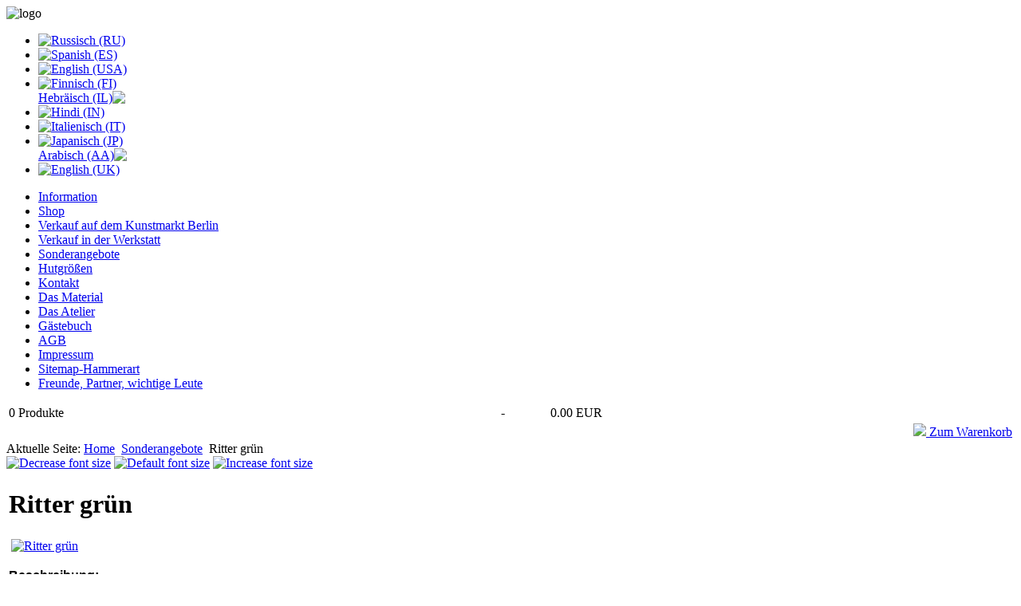

--- FILE ---
content_type: text/html; charset=utf-8
request_url: https://www.hammerart.com/index.php/de/sonderangebote/product/view/2/222
body_size: 4765
content:

<!DOCTYPE html PUBLIC "-//W3C//DTD XHTML 1.0 Transitional//EN" "http://www.w3.org/TR/xhtml1/DTD/xhtml1-transitional.dtd">
<html xmlns="http://www.w3.org/1999/xhtml" xml:lang="de-de" lang="de-de" >
<head>
  <base href="https://www.hammerart.com/index.php/de/sonderangebote/product/view/2/222" />
  <meta http-equiv="content-type" content="text/html; charset=utf-8" />
  <meta name="generator" content="Joomla! - Open Source Content Management" />
  <title>Hammerart - Ritter grün | Hammerart</title>
  <link href="/favicon.ico" rel="shortcut icon" type="image/vnd.microsoft.icon" />
  <link rel="stylesheet" href="https://www.hammerart.com/components/com_jshopping/css/default.css" type="text/css" />
  <link rel="stylesheet" href="https://www.hammerart.com/components/com_jshopping/css/jquery.lightbox-0.5.css" type="text/css" />
  <link rel="stylesheet" href="/modules/mod_font_resizer/jfontsize.css" type="text/css" media="all" />
  <link rel="stylesheet" href="/media/mod_languages/css/template.css" type="text/css" />
  <script src="https://www.hammerart.com/components/com_jshopping/js/jquery/jquery-1.6.2.min.js" type="text/javascript"></script>
  <script src="https://www.hammerart.com/components/com_jshopping/js/jquery/jquery-noconflict.js" type="text/javascript"></script>
  <script src="https://www.hammerart.com/components/com_jshopping/js/jquery/jquery.media.js" type="text/javascript"></script>
  <script src="https://www.hammerart.com/components/com_jshopping/js/functions.js" type="text/javascript"></script>
  <script src="https://www.hammerart.com/components/com_jshopping/js/validateForm.js" type="text/javascript"></script>
  <script src="https://www.hammerart.com/components/com_jshopping/js/jquery/jquery.lightbox-0.5.pack.js" type="text/javascript"></script>
  <script src="/modules/mod_font_resizer/jquery-1.5.js" type="text/javascript"></script>
  <script src="/modules/mod_font_resizer/jquery.jfontsize-1.0.js" type="text/javascript"></script>
  <script type="text/javascript">
function initJSlightBox(){
                jQuery("a.lightbox").lightBox({
                    imageLoading: "https://www.hammerart.com/components/com_jshopping/images/loading.gif",
                    imageBtnClose: "https://www.hammerart.com/components/com_jshopping/images/close.gif",
                    imageBtnPrev: "https://www.hammerart.com/components/com_jshopping/images/prev.gif",
                    imageBtnNext: "https://www.hammerart.com/components/com_jshopping/images/next.gif",
                    imageBlank: "https://www.hammerart.com/components/com_jshopping/images/blank.gif",
                    txtImage: "Bild",
                    txtOf: "von"
                });
            }
            jQuery(function() { initJSlightBox(); });
  </script>

<link rel="stylesheet" href="/templates/system/css/system.css" type="text/css" />
<link rel="stylesheet" href="/templates/system/css/general.css" type="text/css" />
<link rel="stylesheet" href="/templates/blend_education/css/core.css" type="text/css" />
<link rel="stylesheet" href="/templates/blend_education/css/template.css" type="text/css" />
<!--[if lte IE 6]>
<link rel="stylesheet" href="/templates/blend_education/css/ieonly.css" type="text/css"
<![endif]-->


<!-- Magic Zoom Plus Joomla 1.6 module module version v2.20.5 [v1.2.38:v4.0.31] -->
<link type="text/css" href="https://www.hammerart.com/modules/mod_magiczoomplus/core/magiczoomplus.css" rel="stylesheet" media="screen" />
<script type="text/javascript" src="https://www.hammerart.com/modules/mod_magiczoomplus/core/magiczoomplus.js"></script>
<script type="text/javascript">
	MagicZoomPlus.options = {
		'expand-speed': 500,
		'restore-speed': -1,
		'expand-effect': 'back',
		'restore-effect': 'linear',
		'expand-align': 'screen',
		'expand-position': 'center',
		'expand-size': 'fit-screen',
		'background-color': '#000000',
		'background-opacity': 30,
		'background-speed': 200,
		'caption-speed': 250,
		'caption-position': 'bottom',
		'caption-height': 50,
		'caption-width': 50,
		'buttons': 'show',
		'buttons-position': 'auto',
		'buttons-display': 'previous, next, close',
		'loading-msg': 'Loading zoom...',
		'loading-opacity': 75,
		'slideshow-effect': 'dissolve',
		'slideshow-speed': 800,
		'z-index': 10001,
		'expand-trigger': 'click',
		'restore-trigger': 'auto',
		'expand-trigger-delay': 200,
		'opacity': 40,
		'zoom-width': 500,
		'zoom-height': 500,
		'zoom-position': 'right',
		'selectors-change': 'click',
		'selectors-mouseover-delay': 60,
		'smoothing-speed': 40,
		'zoom-distance': 30,
		'zoom-fade-in-speed': 200,
		'zoom-fade-out-speed': 200,
		'fps': 25,
		'loading-position-x': -1,
		'loading-position-y': -1,
		'x': -1,
		'y': -1,
		'show-title': 'top',
		'selectors-effect': 'dissolve',
		'selectors-effect-speed': 400,
		'zoom-align': 'top',
		'zoom-window-effect': 'glow',
		'selectors-class': '',
		'hint-text': 'Zoom',
		'hint-opacity': 70,
		'initialize-on': 'load',
		'hint-position': 'tr',
		'right-click': 'false',
		'disable-zoom': false,
		'disable-expand': false,
		'keep-thumbnail': false,
		'show-loading': true,
		'slideshow-loop': true,
		'keyboard': true,
		'keyboard-ctrl': false,
		'drag-mode': false,
		'always-show-zoom': false,
		'smoothing': true,
		'opacity-reverse': false,
		'click-to-activate': false,
		'click-to-deactivate': false,
		'preload-selectors-small': true,
		'preload-selectors-big': false,
		'zoom-fade': true,
		'move-on-click': true,
		'preserve-position': false,
		'fit-zoom-window': true,
		'entire-image': false,
		'hint': false,
		'pan-zoom': true,
		'caption-source': 'span'
	}
</script>
</head>
<body>
<div id="main-wrapper">

	<div id="header-wrap">
	<div id="header">
						<div id="logo">
						<img src="/templates/blend_education/images/logo.png" alt="logo"/>
						
						</div>
					<div id="search">
				<div class="mod-languages">

	<ul class="lang-inline">
						<li class="" dir="ltr">
			<a href="/index.php/ru/">
							<img src="/media/mod_languages/images/ru.gif" alt="Russisch (RU)" title="Russisch (RU)" />						</a>
			</li>
								<li class="" dir="ltr">
			<a href="/index.php/es/">
							<img src="/media/mod_languages/images/es.gif" alt="Spanish (ES) " title="Spanish (ES) " />						</a>
			</li>
								<li class="" dir="ltr">
			<a href="/index.php/en-us/">
							<img src="/media/mod_languages/images/us.gif" alt="English (USA) " title="English (USA) " />						</a>
			</li>
								<li class="" dir="ltr">
			<a href="/index.php/fi/">
							<img src="/media/mod_languages/images/fi.gif" alt="Finnisch (FI)" title="Finnisch (FI)" />						</a>
			</li>
								<li class="" dir="rtl">
			<a href="/index.php/he/">
							<img src="/media/mod_languages/images/he.gif" alt="Hebräisch (IL)" title="Hebräisch (IL)" />						</a>
			</li>
								<li class="" dir="ltr">
			<a href="/index.php/hi/">
							<img src="/media/mod_languages/images/hi.gif" alt="Hindi (IN)" title="Hindi (IN)" />						</a>
			</li>
								<li class="" dir="ltr">
			<a href="/index.php/it/">
							<img src="/media/mod_languages/images/it.gif" alt="Italienisch (IT)" title="Italienisch (IT)" />						</a>
			</li>
								<li class="" dir="ltr">
			<a href="/index.php/ja/">
							<img src="/media/mod_languages/images/ja.gif" alt="Japanisch (JP)" title="Japanisch (JP)" />						</a>
			</li>
								<li class="" dir="rtl">
			<a href="/index.php/ar/">
							<img src="/media/mod_languages/images/ar.gif" alt="Arabisch (AA)" title="Arabisch (AA)" />						</a>
			</li>
								<li class="" dir="ltr">
			<a href="/index.php/en/">
							<img src="/media/mod_languages/images/en.gif" alt="English (UK)" title="English (UK)" />						</a>
			</li>
							</ul>

</div>

				
				</div>
				  			</div>
			</div> <!-- Header-Wrapper -->
 <div id="topmenu">
										 </div>

					<div id="content-wrap">
					<div id="content">
					            <div id="pathway">
				
				</div>
				
												<div id="leftcolumn">
						
							
							
									<div class="moduletable_menu">
					
<ul class="menu">
<li class="item-754"><a href="/index.php/de/" >Information</a></li><li class="item-755"><a href="/index.php/de/internetshop-de" >Shop</a></li><li class="item-753"><a href="/index.php/de/markt-de" >Verkauf auf dem Kunstmarkt Berlin</a></li><li class="item-504"><a href="/index.php/de/werkstattverkaus-de" >Verkauf in der Werkstatt</a></li><li class="item-620 current active"><a href="/index.php/de/sonderangebote" >Sonderangebote</a></li><li class="item-549"><a href="/index.php/de/hutgroesse-de" >Hutgrößen</a></li><li class="item-478"><a href="/index.php/de/mail" >Kontakt</a></li><li class="item-509 parent"><a href="/index.php/de/das-material-de" >Das Material</a></li><li class="item-508 parent"><a href="/index.php/de/die-werkstatt-de" >Das Atelier</a></li><li class="item-511"><a href="/index.php/de/das-gaestebuch-de" >Gästebuch</a></li><li class="item-552"><a href="/index.php/de/de-agb" >AGB</a></li><li class="item-207"><a href="/index.php/de/impressum" >Impressum</a></li><li class="item-489"><a href="/index.php/de/sitemap-hammerart-de" >Sitemap-Hammerart</a></li><li class="item-733"><a href="/index.php/de/links-de" >Freunde, Partner, wichtige Leute</a></li></ul>
		</div>
			<div class="moduletable">
					<div id = "jshop_module_cart">
<table width = "100%" >
<tr>
    <td>
      <span id = "jshop_quantity_products">0</span>&nbsp;Produkte    </td>
    <td>-</td>
    <td>
      <span id = "jshop_summ_product">0.00 EUR</span>
    </td>
</tr>
<tr>
    <td colspan="3" align="right" style="vertical-align: middle;">
        <a href = "/index.php/de/component/jshopping/cart/view"><img src="https://www.hammerart.com/images/warenkorb1.jpg" /> Zum Warenkorb</a>
    </td>
</tr>
</table>
</div>		</div>
			<div class="moduletable">
					
<div class="breadcrumbs">
<span class="showHere">Aktuelle Seite: </span><a href="/index.php/de/" class="pathway">Home</a> <img src="/media/system/images/arrow.png" alt=""  /> <a href="/index.php/de/sonderangebote" class="pathway">Sonderangebote</a> <img src="/media/system/images/arrow.png" alt=""  /> <span>Ritter grün</span></div>
		</div>
			<div class="moduletable">
						<a class="jfontsize-button" id="jfontsize-m" href="#"><img src="/modules/mod_font_resizer//btnMinus.jpg" alt="Decrease font size" /></a>
	<a class="jfontsize-button" id="jfontsize-d" href="#"><img src="/modules/mod_font_resizer//btnDefault.jpg" alt="Default font size" /></a>
	<a class="jfontsize-button" id="jfontsize-p" href="#"><img src="/modules/mod_font_resizer//btnPlus.jpg" alt="Increase font size" /></a>
<script type="text/javascript" language="javascript">
$('body').jfontsize({
	btnMinusClasseId: '#jfontsize-m',
	btnDefaultClasseId: '#jfontsize-d',
	btnPlusClasseId: '#jfontsize-p'
});
</script>
		</div>
	
						</div>
                      
						
				<div id="maincolumn">
																								<div class="leftposition"></div>
							<table class="nopad">
								<tr valign="top">
									<td>
										
<div id="system-message-container">
</div>
										<script type="text/javascript">
        var translate_not_available = "Die ausgewählte Option ist nicht verfügbar.";
        var translate_zoom_image = "vergrößern";
    var product_basic_price_volume = 0.0000;
    var product_basic_price_unit_qty = 1;
    var currency_code = "EUR";
    var format_currency = "00 Symb";
    var decimal_count = 2;
    var decimal_symbol = ".";
    var thousand_separator = "";
    var attr_value = new Object();
    var attr_list = new Array();
    var attr_img = new Object();
                    attr_value["1"] = "";
        attr_list[0] = "1";
                    var liveurl = 'https://www.hammerart.com/';
    var liveattrpath = 'https://www.hammerart.com/components/com_jshopping/files/img_attributes';
    var liveproductimgpath = 'https://www.hammerart.com/components/com_jshopping/files/img_products';
    var liveimgpath = 'https://www.hammerart.com/components/com_jshopping/images';
    var urlupdateprice = '/index.php/de/component/jshopping/product/ajax_attrib_select_and_price/222?ajax=1';
    </script><div class="jshop productfull"><form name="product" method="post" action="/index.php/de/component/jshopping/cart/add" enctype="multipart/form-data" autocomplete="off">        <h1>Ritter grün</h1>                            <table class="jshop">    <tr>        <td class="image_middle">                                                            <span id='list_product_image_middle'>                                    <a class="MagicZoom" id="Zoomer" rel="selectors-change: mouseover; selectors-effect: fade" title="Ritter grün" href="https://www.hammerart.com/components/com_jshopping/files/img_products/full_Ritter_Velour_grun.jpg"><img id = "main_image_1633" src = "https://www.hammerart.com/components/com_jshopping/files/img_products/Ritter_Velour_grun.jpg" alt = "Ritter grün" /></a>                           </span>                                            </td>        <td class="jshop_img_description">                        <span id='list_product_image_thumb'>                        </span>                                            </td>    </tr>    </table>    <div class="jshop_prod_description">        <p><span style="font-size: medium; font-family: arial, helvetica, sans-serif; color: #000000;"><strong>Beschreibung:</strong></span></p>
<p style="text-align: justify;"><span style="font-size: medium; font-family: arial, helvetica, sans-serif; color: #000000;">Die abgebildeten Tragvarianten sind nur Vorschläge. Mit unserem Modell "Ritter" schaffen Sie es locker dreihundert Jahre lang jeden Tag eine andere Mütze auf dem Kopf zu haben ohne das Modell zu wechseln. Voraussetzung ist ein wenig Fantasie.</span></p>
<p><span style="font-size: medium; font-family: arial, helvetica, sans-serif; color: #000000;"><strong>Leder:</strong></span></p>
<ul>
<li><span style="color: #000000; font-family: arial, helvetica, sans-serif; font-size: medium;">Rindveloursleder grün</span></li>
</ul>
<p><span style="font-size: medium; font-family: arial, helvetica, sans-serif; color: #000000;"><strong>Futterstoff:</strong></span></p>
<ul>
<li><span style="font-size: medium; font-family: arial, helvetica, sans-serif; color: #000000;">Baumwollcord</span></li>
</ul>
<p><span style="font-size: medium; font-family: arial, helvetica, sans-serif; color: #000000;"><strong>Maße:</strong></span></p>
<ul>
<li><span style="font-size: medium; font-family: arial, helvetica, sans-serif; color: #000000;">Durchmesser ca. 20 cm</span></li>
<li><span style="font-size: medium; font-family: arial, helvetica, sans-serif; color: #000000;">Mützenhöhe ca. 19 cm</span></li>
</ul>
<p><span style="font-size: medium; font-family: arial, helvetica, sans-serif; color: #000000;"><strong>unisex</strong></span></p>
<p style="text-align: justify;"><span style="font-size: medium; font-family: arial, helvetica, sans-serif; color: #000000;"><strong>Bitte messen Sie vor der Bestellung Ihren Kopfumfang (siehe Hutgrößen). Verlassen Sie sich nicht auf die Größenangaben aus Ihren Kopfbedeckungen. Vielen Dank.</strong></span></p>
<p><b style="display: block; font-weight: normal; ; margin: 0 3px 0 0; text-align: center;"><a rel=" class="MagicZoomPlus" href="/images/materialien/spacer.jpg"" class="MagicZoomPlus" id="MagicZoomPlusImagee2b8e5619d64ad1f42156ba7a5a8eb7f" href="/images/materialien/spacer.jpg" ><img src="/images/materialien/spacer.jpg" alt="" /></a></b></p>    </div>                                <div class="jshop_prod_attributes">        <table class="jshop">                <tr>            <td class="attributes_title">                <span class="attributes_name">Hutgröße(cm):</span><span class="attributes_description"></span>            </td>            <td>                <span id='block_attr_sel_1'>                <span class="input_type_radio"><input type="radio" name="jshop_attr_id[1]" id="jshop_attr_id11" value="1" onclick="setAttrValue('1', this.value);"> <label for="jshop_attr_id11"><span class='radio_attr_label'>54</span></label></span><span class="input_type_radio"><input type="radio" name="jshop_attr_id[1]" id="jshop_attr_id13" value="3" onclick="setAttrValue('1', this.value);"> <label for="jshop_attr_id13"><span class='radio_attr_label'>56</span></label></span>                </span>            </td>        </tr>                </table>    </div>                                                        <div class="prod_price">        Preis: <span id="block_price">80.00 EUR</span>    </div>                        <span class="taxinfo">inkl. 19 % MwSt.</span>                <span class="plusshippinginfo">zzgl. <a href="/index.php/de/component/jshopping/content/view/shipping" target="_blank">Versandkosten</a></span>                                                    <div class = "not_available" id="not_available"></div>                                                         <table class="prod_buttons" style="">        <tr>            <td class="prod_qty">                Anzahl:&nbsp;            </td>            <td class="prod_qty_input">                <input type="text" name="quantity" id="quantity" onkeyup="reloadPrices();" class="inputbox" value="1" />            </td>                    <td class="buttons">                            <input type="submit" class="button" value="Zum Warenkorb hinzufügen" onclick="jQuery('#to').val('cart');" />                                            </td>            <td id="jshop_image_loading" style="display:none"></td>        </tr>        </table>            <input type="hidden" name="to" id='to' value="cart" /><input type="hidden" name="product_id" id="product_id" value="222" /><input type="hidden" name="category_id" id="category_id" value="2" /></form><div id="list_product_demofiles"></div><div class="button_back"><input type="button" class="button" value="zurück" onclick="history.go(-1);" /></div>    
    <div class="related_header">Verwandte Produkte</div>
    <div class="jshop_list_product">
    <table class = "jshop list_related">
          
            <tr>            <td width="33.333333333333%" class="jshop_related">
                <table class="product productitem_140">
<tr>
    <td class="image">
                <div class="image_block">
			                        <a href="/index.php/de/component/jshopping/product/view/1/140">
                <img class="jshop_img" src="https://www.hammerart.com/components/com_jshopping/files/img_products/thumb_Rittersw3.jpg" alt="Ritter Deluxe" title="Ritter Deluxe" />
            </a>
        </div>
        
                    </td>
    <td>
        <div class="name">
            <a href="/index.php/de/component/jshopping/product/view/1/140">Ritter Deluxe</a>
                    </div>
        <div class="description">
                    </div>
                                                            <div class = "jshop_price">
                                                <span>150.00 EUR</span>
            </div>
                                    <span class="taxinfo">inkl. 19 % MwSt.</span>
                            <span class="plusshippinginfo">zzgl. <a href="/index.php/de/component/jshopping/content/view/shipping" target="_blank">Versandkosten</a></span>
                                                                        <div class="buttons">
                        <a class="button_detail" href="/index.php/de/component/jshopping/product/view/1/140">Details</a>
                    </div>
            </td>
</tr>
</table>
            </td>
               
          
                        <td width="33.333333333333%" class="jshop_related">
                <table class="product productitem_221">
<tr>
    <td class="image">
                <div class="image_block">
			                        <a href="/index.php/de/component/jshopping/product/view/2/221">
                <img class="jshop_img" src="https://www.hammerart.com/components/com_jshopping/files/img_products/thumb_Ritter_Velour_rot.jpg" alt="Ritter rot" title="Ritter rot" />
            </a>
        </div>
        
                    </td>
    <td>
        <div class="name">
            <a href="/index.php/de/component/jshopping/product/view/2/221">Ritter rot</a>
                    </div>
        <div class="description">
                    </div>
                                                            <div class = "jshop_price">
                                                <span>80.00 EUR</span>
            </div>
                                    <span class="taxinfo">inkl. 19 % MwSt.</span>
                            <span class="plusshippinginfo">zzgl. <a href="/index.php/de/component/jshopping/content/view/shipping" target="_blank">Versandkosten</a></span>
                                                                        <div class="buttons">
                        <a class="button_detail" href="/index.php/de/component/jshopping/product/view/2/221">Details</a>
                    </div>
            </td>
</tr>
</table>
            </td>
               
          
                        <td width="33.333333333333%" class="jshop_related">
                <table class="product productitem_223">
<tr>
    <td class="image">
                <div class="image_block">
			                        <a href="/index.php/de/component/jshopping/product/view/2/223">
                <img class="jshop_img" src="https://www.hammerart.com/components/com_jshopping/files/img_products/thumb_Ritter_Velour_grau.jpg" alt="Ritter grau" title="Ritter grau" />
            </a>
        </div>
        
                    </td>
    <td>
        <div class="name">
            <a href="/index.php/de/component/jshopping/product/view/2/223">Ritter grau</a>
                    </div>
        <div class="description">
                    </div>
                                                            <div class = "jshop_price">
                                                <span>80.00 EUR</span>
            </div>
                                    <span class="taxinfo">inkl. 19 % MwSt.</span>
                            <span class="plusshippinginfo">zzgl. <a href="/index.php/de/component/jshopping/content/view/shipping" target="_blank">Versandkosten</a></span>
                                                                        <div class="buttons">
                        <a class="button_detail" href="/index.php/de/component/jshopping/product/view/2/223">Details</a>
                    </div>
            </td>
</tr>
</table>
            </td>
            </tr>   
          
            <tr>            <td width="33.333333333333%" class="jshop_related">
                <table class="product productitem_224">
<tr>
    <td class="image">
                <div class="image_block">
			                        <a href="/index.php/de/component/jshopping/product/view/2/224">
                <img class="jshop_img" src="https://www.hammerart.com/components/com_jshopping/files/img_products/thumb_Ritter_Velour_schwarz.jpg" alt="Ritter schwarz" title="Ritter schwarz" />
            </a>
        </div>
        
                    </td>
    <td>
        <div class="name">
            <a href="/index.php/de/component/jshopping/product/view/2/224">Ritter schwarz</a>
                    </div>
        <div class="description">
                    </div>
                                                            <div class = "jshop_price">
                                                <span>80.00 EUR</span>
            </div>
                                    <span class="taxinfo">inkl. 19 % MwSt.</span>
                            <span class="plusshippinginfo">zzgl. <a href="/index.php/de/component/jshopping/content/view/shipping" target="_blank">Versandkosten</a></span>
                                                                        <div class="buttons">
                        <a class="button_detail" href="/index.php/de/component/jshopping/product/view/2/224">Details</a>
                    </div>
            </td>
</tr>
</table>
            </td>
               
          
                        <td width="33.333333333333%" class="jshop_related">
                <table class="product productitem_225">
<tr>
    <td class="image">
                <div class="image_block">
			                        <a href="/index.php/de/component/jshopping/product/view/2/225">
                <img class="jshop_img" src="https://www.hammerart.com/components/com_jshopping/files/img_products/thumb_Ritter_Velour_taupe.jpg" alt="Ritter taupe" title="Ritter taupe" />
            </a>
        </div>
        
                    </td>
    <td>
        <div class="name">
            <a href="/index.php/de/component/jshopping/product/view/2/225">Ritter taupe</a>
                    </div>
        <div class="description">
                    </div>
                                                            <div class = "jshop_price">
                                                <span>80.00 EUR</span>
            </div>
                                    <span class="taxinfo">inkl. 19 % MwSt.</span>
                            <span class="plusshippinginfo">zzgl. <a href="/index.php/de/component/jshopping/content/view/shipping" target="_blank">Versandkosten</a></span>
                                                                        <div class="buttons">
                        <a class="button_detail" href="/index.php/de/component/jshopping/product/view/2/225">Details</a>
                    </div>
            </td>
</tr>
</table>
            </td>
               
                </tr>    </table>
    </div> 
</div><span id="mxcpr"><a target="_blank" href="http://www.webdesigner-profi.de/">Copyright MAXXmarketing Webdesigner GmbH</a></span>
										
										
										</td>
																	</tr>
							</table>

						</div><!-- Main Column -->
						
</div>
</div>

		<div id="footer-wrap">
		<div id="footer">
						
						

			 <div class="copyright"> &copy; 2026&nbsp;&nbsp;Hammerart</div>
       
   
			
			</div>
			</div>
			</div> <!-- Main-Wrapper -->
	</body>
</html>
